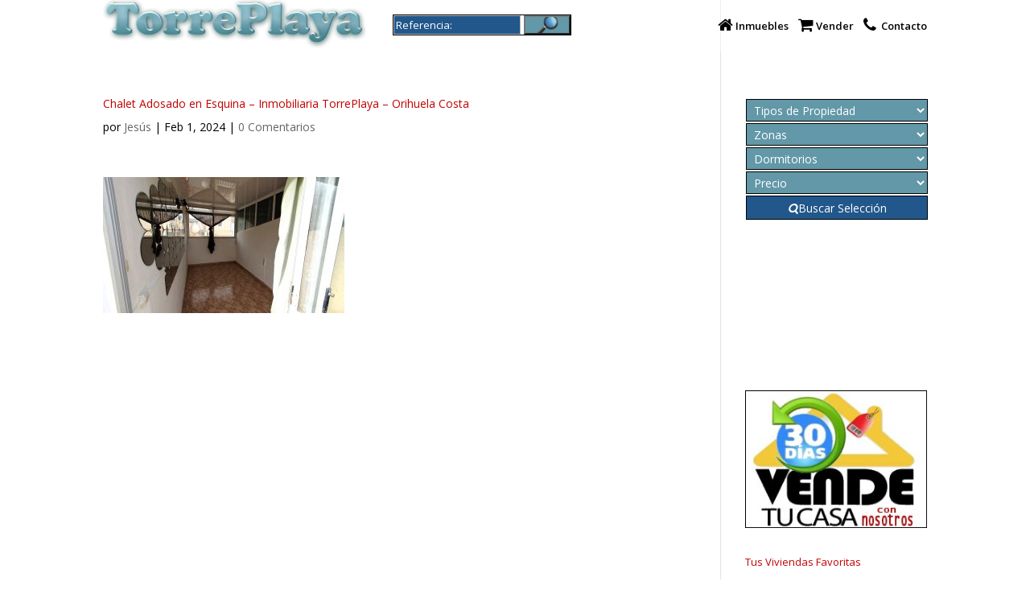

--- FILE ---
content_type: text/html; charset=UTF-8
request_url: https://www.torreplaya.es/wp-admin/admin-ajax.php
body_size: 639
content:
<span class="ssbp-share-text">Puedes compartir, wasapear, mandar por email ó imprimir nuestras viviendas</span><br/><ul class="ssbp-list"><li class="ssbp-li--whatsapp"><a href="whatsapp://send?text=https%3A%2F%2Fwww.torreplaya.es%2Fpropiedades%2Fref-16402%2F17-15%2F+Chalet+Adosado+en+Esquina+%E2%80%93+Inmobiliaria+TorrePlaya+%E2%80%93+Orihuela+Costa" class="ssbp-btn ssbp-whatsapp" rel="nofollow" data-ssbp-title="Chalet Adosado en Esquina – Inmobiliaria TorrePlaya – Orihuela Costa" data-ssbp-url="https://www.torreplaya.es/propiedades/ref-16402/17-15/" data-ssbp-site="WhatsApp" onclick="ssbpTrackGA('https://www.torreplaya.es/propiedades/ref-16402/17-15/', 'WhatsApp'); return false;"><span class="ssbp-text">WhatsApp</span></a></li><li class="ssbp-li--facebook"><a href="http://www.facebook.com/sharer.php?u=https://www.torreplaya.es/propiedades/ref-16402/17-15/" class="ssbp-btn ssbp-facebook ssbp-facebook--standard"  rel="nofollow" data-ssbp-title="Chalet Adosado en Esquina – Inmobiliaria TorrePlaya – Orihuela Costa" data-ssbp-url="https://www.torreplaya.es/propiedades/ref-16402/17-15/" data-ssbp-site="Facebook" onclick="ssbpTrackGA('https://www.torreplaya.es/propiedades/ref-16402/17-15/', 'Facebook'); return false;"><span class="ssbp-text">Facebook</span></a></li><li class="ssbp-li--twitter"><a href="https://twitter.com/share?url=https://www.torreplaya.es/propiedades/ref-16402/17-15/&amp;text=Chalet+Adosado+en+Esquina+%E2%80%93+Inmobiliaria+TorrePlaya+%E2%80%93+Orihuela+Costa+Esta+vivienda+te+puede+interesar&amp;hashtags=&amp;via=torreplaya" class="ssbp-btn ssbp-twitter ssbp-twitter--standard"rel="nofollow" data-ssbp-title="Chalet Adosado en Esquina – Inmobiliaria TorrePlaya – Orihuela Costa" data-ssbp-url="https://www.torreplaya.es/propiedades/ref-16402/17-15/" data-ssbp-site="Twitter" onclick="ssbpTrackGA('https://www.torreplaya.es/propiedades/ref-16402/17-15/', 'Twitter'); return false;"><span class="ssbp-text">Twitter</span></a></li> <li class="ssbp-li--twitter--native"><a href="twitter://post/?url=https://www.torreplaya.es/propiedades/ref-16402/17-15/&amp;text=Chalet%20Adosado%20en%20Esquina%20%E2%80%93%20Inmobiliaria%20TorrePlaya%20%E2%80%93%20Orihuela%20Costa%20Esta%20vivienda%20te%20puede%20interesar&amp;hashtags=&amp;via=torreplaya" class="ssbp-btn ssbp-twitter ssbp-twitter--native"rel="nofollow" data-ssbp-title="Chalet Adosado en Esquina – Inmobiliaria TorrePlaya – Orihuela Costa" data-ssbp-url="https://www.torreplaya.es/propiedades/ref-16402/17-15/" data-ssbp-site="Twitter" onclick="ssbpTrackGA('https://www.torreplaya.es/propiedades/ref-16402/17-15/', 'Twitter'); return false;"><span class="ssbp-text">Twitter</span></a></li><li class="ssbp-li--linkedin"><a href="http://www.linkedin.com/shareArticle?mini=true&amp;url=https://www.torreplaya.es/propiedades/ref-16402/17-15/" class="ssbp-btn ssbp-linkedin" rel="nofollow" data-ssbp-title="Chalet Adosado en Esquina – Inmobiliaria TorrePlaya – Orihuela Costa" data-ssbp-url="https://www.torreplaya.es/propiedades/ref-16402/17-15/" data-ssbp-site="LinkedIn" onclick="ssbpTrackGA('https://www.torreplaya.es/propiedades/ref-16402/17-15/', 'LinkedIn'); return false;"><span class="ssbp-text">Linkedin</span></a></li><li class="ssbp-li--google"><a href="https://plus.google.com/share?url=https://www.torreplaya.es/propiedades/ref-16402/17-15/" class="ssbp-btn ssbp-google" rel="nofollow" data-ssbp-title="Chalet Adosado en Esquina – Inmobiliaria TorrePlaya – Orihuela Costa" data-ssbp-url="https://www.torreplaya.es/propiedades/ref-16402/17-15/" data-ssbp-site="Google+" onclick="ssbpTrackGA('https://www.torreplaya.es/propiedades/ref-16402/17-15/', 'Google+'); return false;"><span class="ssbp-text">Google+</span></a></li><li class="ssbp-li--email"><a href="mailto:?Subject=Chalet Adosado en Esquina – Inmobiliaria TorrePlaya – Orihuela Costa&amp;Body=Inmobiliaria TorrePlaya%20https://www.torreplaya.es/propiedades/ref-16402/17-15/" class="ssbp-btn ssbp-email ssbp-email-popup" data-ssbp-title="Chalet Adosado en Esquina – Inmobiliaria TorrePlaya – Orihuela Costa" data-ssbp-url="https://www.torreplaya.es/propiedades/ref-16402/17-15/" data-ssbp-site="Email" onclick="ssbpTrackGA('https://www.torreplaya.es/propiedades/ref-16402/17-15/', 'Email'); return false;"><span class="ssbp-text">Email</span></a></li><li class="ssbp-li--print"><a href="#" class="ssbp-btn ssbp-print" onclick="window.print()" data-ssbp-title="Chalet Adosado en Esquina – Inmobiliaria TorrePlaya – Orihuela Costa" data-ssbp-url="https://www.torreplaya.es/propiedades/ref-16402/17-15/" data-ssbp-site="Print"><span class="ssbp-text">Print</span></a></li><li class="ssbp-li--ellipsis"><a href="javascript:;" class="ssbp-btn ssbp-ellipsis" data-ssbp-title="Chalet Adosado en Esquina – Inmobiliaria TorrePlaya – Orihuela Costa" data-ssbp-url="https://www.torreplaya.es/propiedades/ref-16402/17-15/" data-ssbp-site="Ellipsis"><span class="ssbp-text">More</span></a></li></ul><div class="ssbp-input-url-div"><input class="ssbp-input-url" type="text" value="https://www.torreplaya.es/propiedades/ref-16402/17-15/" /></div>